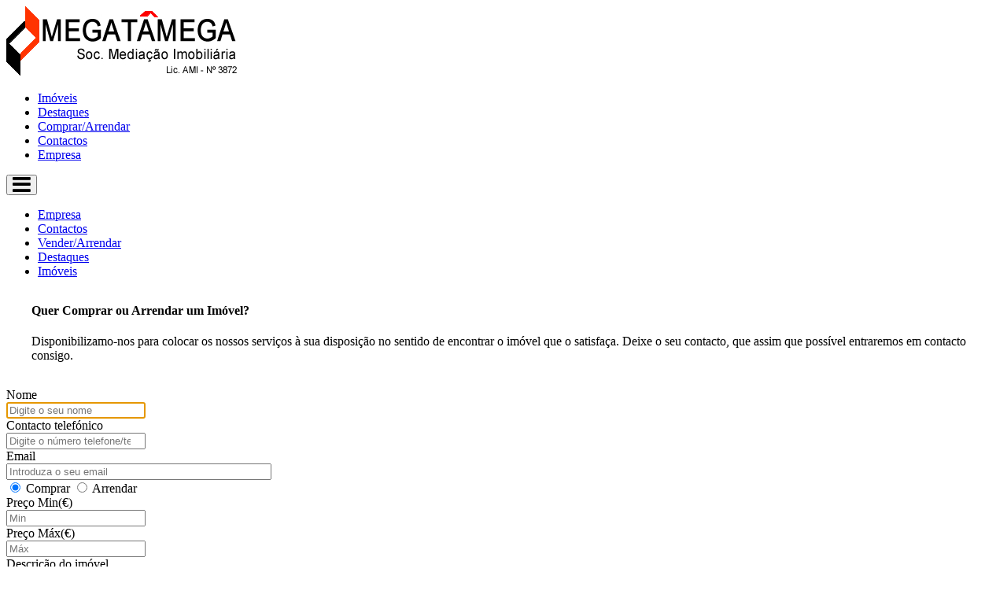

--- FILE ---
content_type: text/html; charset=iso 8599-1
request_url: http://megatamega.com/comprar-arrendar.php
body_size: 2619
content:
<!DOCTYPE html>
<html lang="pt-pt">
   <head>
      <meta charset="UTF-8">
      <meta name="viewport" content="width=device-width, initial-scale=1.0" />
      <title>Megatamega</title>
      <link rel="stylesheet" href="css/components.css">
      <link rel="stylesheet" href="css/responsee.css">
            <link rel="stylesheet" href="owl-carousel/owl.carousel.css">
      <link rel="stylesheet" href="owl-carousel/owl.theme.css">
      <link rel="stylesheet" href="css/estilos.css">
      <link href='http://fonts.googleapis.com/css?family=Open+Sans:400,300,600,700,800&subset=latin,latin-ext' rel='stylesheet' type='text/css'>
      <link rel="stylesheet" href="https://maxcdn.bootstrapcdn.com/font-awesome/4.5.0/css/font-awesome.min.css">
      <script type="text/javascript" src="js/jquery-1.8.3.min.js"></script>
      <script type="text/javascript" src="js/jquery-ui.min.js"></script>    
      <script type="text/javascript" src="js/modernizr.js"></script>
      <script type="text/javascript" src="js/responsee.js"></script>
      <!--[if lt IE 9]>
	      <script src="http://html5shiv.googlecode.com/svn/trunk/html5.js"></script>
        <script src="http://css3-mediaqueries-js.googlecode.com/svn/trunk/css3-mediaqueries.js"></script>
      <![endif]-->
   </head>
   <body class="size-960">
      <div class="tudo">
    	<!-- HEADER -->
        <header class="topo">
             <!-- TOP NAV -->
             <div class="line">
                <div class="logo" id="topo">
                      <a href="index.php"><img src="img/logo.png"></a>
                </div>
                <nav class="margin-bottom" style="margin-top:15px;">
                   <div class="top-nav s-12">
                      <ul>
                         <li><a class="link-imoveis" href="imoveis.php">ImÃ³veis</a></li>
                         <li><a class="link-destaques" href="destaques.php">Destaques</a></li>
                         <li class="activo"><a href="comprar-arrendar.php">Comprar/Arrendar</a></li>
                         <li><a href="contactos.php">Contactos</a></li>
                         <li><a href="empresa.html">Empresa</a></li>
                      </ul>
                   </div>
                </nav>
                <div class="bg-menu-peq">
                    <p><button class="btn-menu-peq"><i class="fa fa-bars fa-lg fa-2x"></i></button></p>
                    <nav class="menu-peq">
                       <ul>
                            <li class="menu-li"><a href="empresa.html">Empresa</a></li>
                            <li class="menu-li"><a href="contactos.php">Contactos</a></li>
                            <li class="menu-li"><a href="comprar-arrendar.php">Vender/Arrendar</a></li>
                            <li class="menu-li"><a href="destaques.php">Destaques</a></li>
                            <li class="menu-li"><a href="imoveis.php">ImÃ³veis</a></li>
                        </ul>
                    </nav>  
                </div>        
            </div>  
        </header>
     <!-- CONTACTOS --> 
     <div class="conteudo">
     	<div class="line" style="margin:2em;">
        <h4>Quer Comprar ou Arrendar um ImÃ³vel?</h4>
 
<p>Disponibilizamo-nos para colocar os nossos serviÃ§os Ã  sua disposiÃ§Ã£o no sentido de encontrar o imÃ³vel que o satisfaÃ§a. Deixe o seu contacto, que assim que possÃ­vel entraremos em contacto consigo.</p>
        
        </div>
        <!--<div class="line">
            <div class="formVA">
                <form action="#" method="post" id="cform" name="cform">
                    <label for="fname"> Nome</label><br>
                    <input type="text" name="fname" value="" id="fname" size="40" placeholder="Digite o seu nome"><br>
                    <label for="lname"> Contacto telefÃ³nico</label><br>
                    <input type="number" name="tnumber" value="" id="cnumber" size="20" placeholder="Digite o nÃºmero telefone/telÃ©movel"><br>
                    <label for="email"> Email </label><br>
                    <input type="text" name="email" id="email" value="" size="40" placeholder="Introduza o seu email"><br>
                    
                    
                    <input class="radio" type="radio" name="tipo" value="comprar" checked> Comprar
  					<input class="radio" type="radio" name="tipo" value="arrendar"> Arrendar<br>
                    
                    <label for="lname"> PreÃ§o Min(â‚¬)</label><br>
                    <input type="number" name="tmin" value="" id="cmin" size="4" placeholder="Cp1"><br>
                    
                    <label for="lname"> PreÃ§o MÃ¡x(â‚¬)</label><br>
                    <input type="number" name="tmax" value="" id="cmax" size="4" placeholder="Cp1"><br>
                    
                    
                    <label for="message"> DescriÃ§Ã£o do imÃ³vel</label><br>
                    <textarea name="message" id="message" cols="40" rows="10" placeholder="Deixe uma descriÃ§Ã£o do que pretende"></textarea><br>
                    <input type="submit" id="send-message" value="Enviar" class="btn btn-success btn-bg"><br>
                 </form>
            </div>
         </div> -->
         
         <!-- COMPRAR/ARRENDAR -->      
         <div class="line" style="margin-bottom:1.5em;">
            <div class="box bgCA">
                <div class="s-12 m-6 l-4">
                    <div class="bgCA">
                        <form action="enviar_comprar.php" method="post" enctype="multipart/form-data" id="formCA">
                            <label for="nome"> Nome</label><br>
                            <input type="text" name="nome" value="" maxlength="20" id="nome" placeholder="Digite o seu nome" autofocus required><br>
                            <label for="telefone"> Contacto telefÃ³nico</label><br>
                            <input type="number" name="telefone" value="" id="telefone" placeholder="Digite o nÃºmero telefone/telÃ©movel"><br>
                            <label for="email"> Email </label><br>
                            <input type="email" name="email" id="email" value="" size="40" placeholder="Introduza o seu email"><br>
                    </div>
                </div>
                <div class="s-12 m-6 l-4">
                    <div class="bgCA">
                            <input id="radio" class="radio" type="radio" name="tipo" value="Comprar" checked> Comprar
                            <input id="radio" class="radio" type="radio" name="tipo" value="Arrendar"> Arrendar<br>
                            
                            <label for="pmin"> PreÃ§o Min(â‚¬)</label><br>
                            <input type="number" name="pmin" value="" id="pmin" size="4" placeholder="Min"><br>
                            
                            <label for="pmax"> PreÃ§o MÃ¡x(â‚¬)</label><br>
                            <input type="number" name="pmax" value="" id="pmax" size="4" placeholder="MÃ¡x"><br>
                    </div>
                </div>
                <div class="s-12 m-6 l-4">
                    <div class="bgCA">
                            <label for="msg"> DescriÃ§Ã£o do imÃ³vel</label><br>
                            <textarea name="msg" id="msg" cols="40" rows="10" placeholder="Deixe uma descriÃ§Ã£o do que pretende" required></textarea><br>
                            <input type="submit" id="send-message" value="Enviar" class="btn_submit"><br>
                        </form>
                    </div>
                </div>
            </div>
         </div>
         
     </div>    
      <!-- FOOTER -->
    <div class="fundo">
      <footer class="line rodape-bg">
      		<div style="border-top: 1px solid  rgba(194,203,200,0.2);"></div>
          <div class="s-12 m-6 l-4 margin-bottom rodape">
             <p>Copyright - Megatamega 2017</p>
          </div>
          <div class="s-12 m-6 l-4 margin-bottom rodape-facebook">
             <a href="#" class="facebook"><i class="fa fa-facebook-official fa-2x" aria-hidden="true"></i></a>
          </div>
          <div class="s-12 m-6 l-4 margin-bottom rodape">
             <p class="right">Design by &nbsp;<a href="http://www.xptoinformatica.com" title="XPTO" target="_blank"><img style="display:inline-block" src="img/designxpto.png" title="XPTO"></a></p>
          </div>
          <div class="line litigio">
                <p>De acordo com a Lei nÂº 144/2015 informamos que em caso de litÃ­gio, os senhores consumidores podem recorrer ao <a class="link-destaques" href="http://www.arbitragemdeconsumo.org/">CNIACC</a> 
                </p>
        	</div>
      </footer>
    </div>
        <!-- JQUERY - FUNÃ‡ÃƒO MOSTRA/ESCONDE MÃ‰NU MOBILE -->  
        <script src="http://code.jquery.com/jquery-1.12.0.min.js"></script>
        <script>
        $(".btn-menu-peq").click(function(){
          $(".menu-peq").show();
        });
        $(".btn-menu-peq").dblclick(function(){
          $(".menu-peq").hide();
        });
        </script>
        
        <script>
        $(".menu-li").click(function(){
          $(".menu-peq").hide();
        });
        </script>
        <!-- JAVASCRIPT -->     
		<script type="text/javascript" src="owl-carousel/owl.carousel.js"></script>  
        <script type="text/javascript">
         jQuery(document).ready(function($) {	  
           $("#owl-demo").owlCarousel({		
            navigation : true,
            slideSpeed : 300,
            paginationSpeed : 400,
            autoPlay : true,
            singleItem:true
           });
           $("#owl-demo2").owlCarousel({
            items : 4,
            lazyLoad : true,
            autoPlay : true,
            navigation : true,
            pagination : false
           });
         });	 
        </script> 
		</div> 
   </body>
</html>